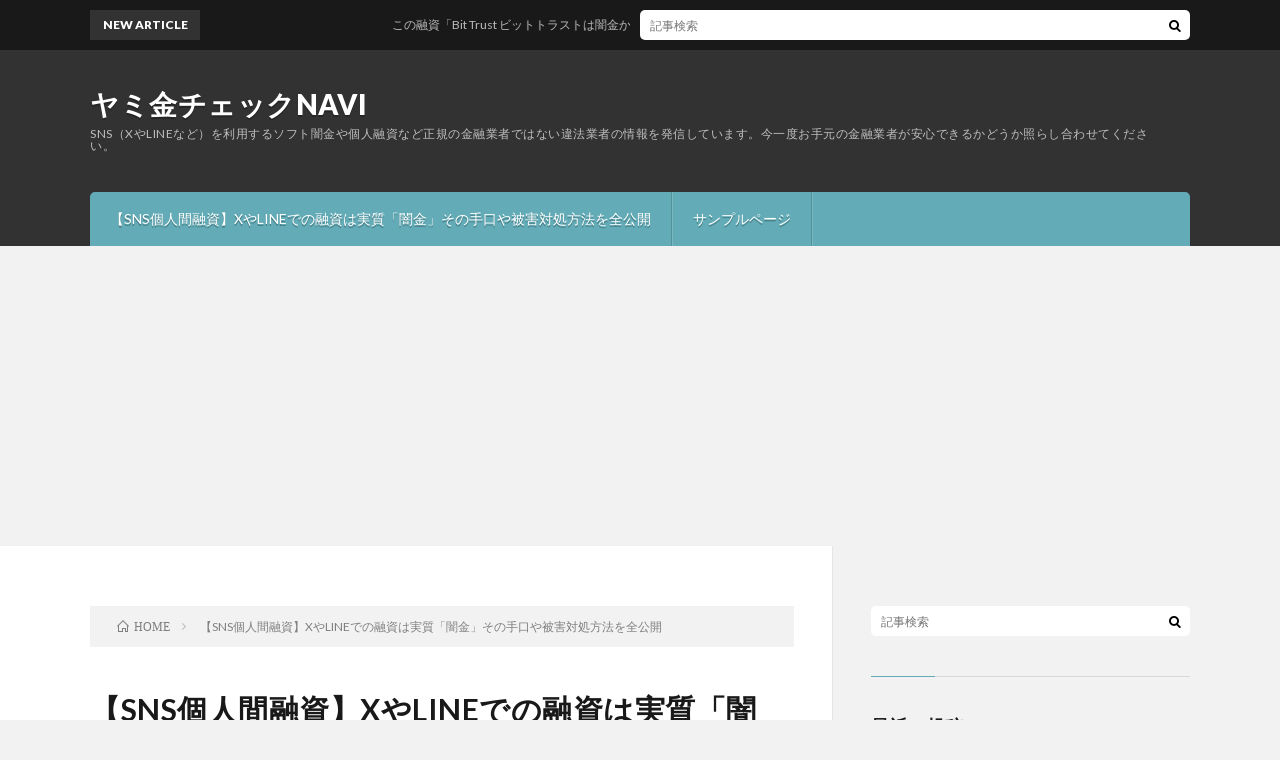

--- FILE ---
content_type: text/html; charset=UTF-8
request_url: https://timesale4.info/page/42
body_size: 16170
content:
<!DOCTYPE html>
<html lang="ja" prefix="og: http://ogp.me/ns#">
<head prefix="og: http://ogp.me/ns# fb: http://ogp.me/ns/fb# article: http://ogp.me/ns/article#">
<meta charset="UTF-8">
<title>ヤミ金チェックNAVI │ ページ 42 │ SNS（XやLINEなど）を利用するソフト闇金や個人融資など正規の金融業者ではない違法業者の情報を発信しています。今一度お手元の金融業者が安心できるかどうか照らし合わせてください。</title>
<meta name='robots' content='max-image-preview:large' />
<link rel="alternate" title="oEmbed (JSON)" type="application/json+oembed" href="https://timesale4.info/wp-json/oembed/1.0/embed?url=https%3A%2F%2Ftimesale4.info%2F" />
<link rel="alternate" title="oEmbed (XML)" type="text/xml+oembed" href="https://timesale4.info/wp-json/oembed/1.0/embed?url=https%3A%2F%2Ftimesale4.info%2F&#038;format=xml" />
<style id='wp-img-auto-sizes-contain-inline-css' type='text/css'>
img:is([sizes=auto i],[sizes^="auto," i]){contain-intrinsic-size:3000px 1500px}
/*# sourceURL=wp-img-auto-sizes-contain-inline-css */
</style>
<style id='wp-block-library-inline-css' type='text/css'>
:root{--wp-block-synced-color:#7a00df;--wp-block-synced-color--rgb:122,0,223;--wp-bound-block-color:var(--wp-block-synced-color);--wp-editor-canvas-background:#ddd;--wp-admin-theme-color:#007cba;--wp-admin-theme-color--rgb:0,124,186;--wp-admin-theme-color-darker-10:#006ba1;--wp-admin-theme-color-darker-10--rgb:0,107,160.5;--wp-admin-theme-color-darker-20:#005a87;--wp-admin-theme-color-darker-20--rgb:0,90,135;--wp-admin-border-width-focus:2px}@media (min-resolution:192dpi){:root{--wp-admin-border-width-focus:1.5px}}.wp-element-button{cursor:pointer}:root .has-very-light-gray-background-color{background-color:#eee}:root .has-very-dark-gray-background-color{background-color:#313131}:root .has-very-light-gray-color{color:#eee}:root .has-very-dark-gray-color{color:#313131}:root .has-vivid-green-cyan-to-vivid-cyan-blue-gradient-background{background:linear-gradient(135deg,#00d084,#0693e3)}:root .has-purple-crush-gradient-background{background:linear-gradient(135deg,#34e2e4,#4721fb 50%,#ab1dfe)}:root .has-hazy-dawn-gradient-background{background:linear-gradient(135deg,#faaca8,#dad0ec)}:root .has-subdued-olive-gradient-background{background:linear-gradient(135deg,#fafae1,#67a671)}:root .has-atomic-cream-gradient-background{background:linear-gradient(135deg,#fdd79a,#004a59)}:root .has-nightshade-gradient-background{background:linear-gradient(135deg,#330968,#31cdcf)}:root .has-midnight-gradient-background{background:linear-gradient(135deg,#020381,#2874fc)}:root{--wp--preset--font-size--normal:16px;--wp--preset--font-size--huge:42px}.has-regular-font-size{font-size:1em}.has-larger-font-size{font-size:2.625em}.has-normal-font-size{font-size:var(--wp--preset--font-size--normal)}.has-huge-font-size{font-size:var(--wp--preset--font-size--huge)}.has-text-align-center{text-align:center}.has-text-align-left{text-align:left}.has-text-align-right{text-align:right}.has-fit-text{white-space:nowrap!important}#end-resizable-editor-section{display:none}.aligncenter{clear:both}.items-justified-left{justify-content:flex-start}.items-justified-center{justify-content:center}.items-justified-right{justify-content:flex-end}.items-justified-space-between{justify-content:space-between}.screen-reader-text{border:0;clip-path:inset(50%);height:1px;margin:-1px;overflow:hidden;padding:0;position:absolute;width:1px;word-wrap:normal!important}.screen-reader-text:focus{background-color:#ddd;clip-path:none;color:#444;display:block;font-size:1em;height:auto;left:5px;line-height:normal;padding:15px 23px 14px;text-decoration:none;top:5px;width:auto;z-index:100000}html :where(.has-border-color){border-style:solid}html :where([style*=border-top-color]){border-top-style:solid}html :where([style*=border-right-color]){border-right-style:solid}html :where([style*=border-bottom-color]){border-bottom-style:solid}html :where([style*=border-left-color]){border-left-style:solid}html :where([style*=border-width]){border-style:solid}html :where([style*=border-top-width]){border-top-style:solid}html :where([style*=border-right-width]){border-right-style:solid}html :where([style*=border-bottom-width]){border-bottom-style:solid}html :where([style*=border-left-width]){border-left-style:solid}html :where(img[class*=wp-image-]){height:auto;max-width:100%}:where(figure){margin:0 0 1em}html :where(.is-position-sticky){--wp-admin--admin-bar--position-offset:var(--wp-admin--admin-bar--height,0px)}@media screen and (max-width:600px){html :where(.is-position-sticky){--wp-admin--admin-bar--position-offset:0px}}

/*# sourceURL=wp-block-library-inline-css */
</style><style id='global-styles-inline-css' type='text/css'>
:root{--wp--preset--aspect-ratio--square: 1;--wp--preset--aspect-ratio--4-3: 4/3;--wp--preset--aspect-ratio--3-4: 3/4;--wp--preset--aspect-ratio--3-2: 3/2;--wp--preset--aspect-ratio--2-3: 2/3;--wp--preset--aspect-ratio--16-9: 16/9;--wp--preset--aspect-ratio--9-16: 9/16;--wp--preset--color--black: #000000;--wp--preset--color--cyan-bluish-gray: #abb8c3;--wp--preset--color--white: #ffffff;--wp--preset--color--pale-pink: #f78da7;--wp--preset--color--vivid-red: #cf2e2e;--wp--preset--color--luminous-vivid-orange: #ff6900;--wp--preset--color--luminous-vivid-amber: #fcb900;--wp--preset--color--light-green-cyan: #7bdcb5;--wp--preset--color--vivid-green-cyan: #00d084;--wp--preset--color--pale-cyan-blue: #8ed1fc;--wp--preset--color--vivid-cyan-blue: #0693e3;--wp--preset--color--vivid-purple: #9b51e0;--wp--preset--gradient--vivid-cyan-blue-to-vivid-purple: linear-gradient(135deg,rgb(6,147,227) 0%,rgb(155,81,224) 100%);--wp--preset--gradient--light-green-cyan-to-vivid-green-cyan: linear-gradient(135deg,rgb(122,220,180) 0%,rgb(0,208,130) 100%);--wp--preset--gradient--luminous-vivid-amber-to-luminous-vivid-orange: linear-gradient(135deg,rgb(252,185,0) 0%,rgb(255,105,0) 100%);--wp--preset--gradient--luminous-vivid-orange-to-vivid-red: linear-gradient(135deg,rgb(255,105,0) 0%,rgb(207,46,46) 100%);--wp--preset--gradient--very-light-gray-to-cyan-bluish-gray: linear-gradient(135deg,rgb(238,238,238) 0%,rgb(169,184,195) 100%);--wp--preset--gradient--cool-to-warm-spectrum: linear-gradient(135deg,rgb(74,234,220) 0%,rgb(151,120,209) 20%,rgb(207,42,186) 40%,rgb(238,44,130) 60%,rgb(251,105,98) 80%,rgb(254,248,76) 100%);--wp--preset--gradient--blush-light-purple: linear-gradient(135deg,rgb(255,206,236) 0%,rgb(152,150,240) 100%);--wp--preset--gradient--blush-bordeaux: linear-gradient(135deg,rgb(254,205,165) 0%,rgb(254,45,45) 50%,rgb(107,0,62) 100%);--wp--preset--gradient--luminous-dusk: linear-gradient(135deg,rgb(255,203,112) 0%,rgb(199,81,192) 50%,rgb(65,88,208) 100%);--wp--preset--gradient--pale-ocean: linear-gradient(135deg,rgb(255,245,203) 0%,rgb(182,227,212) 50%,rgb(51,167,181) 100%);--wp--preset--gradient--electric-grass: linear-gradient(135deg,rgb(202,248,128) 0%,rgb(113,206,126) 100%);--wp--preset--gradient--midnight: linear-gradient(135deg,rgb(2,3,129) 0%,rgb(40,116,252) 100%);--wp--preset--font-size--small: 13px;--wp--preset--font-size--medium: 20px;--wp--preset--font-size--large: 36px;--wp--preset--font-size--x-large: 42px;--wp--preset--spacing--20: 0.44rem;--wp--preset--spacing--30: 0.67rem;--wp--preset--spacing--40: 1rem;--wp--preset--spacing--50: 1.5rem;--wp--preset--spacing--60: 2.25rem;--wp--preset--spacing--70: 3.38rem;--wp--preset--spacing--80: 5.06rem;--wp--preset--shadow--natural: 6px 6px 9px rgba(0, 0, 0, 0.2);--wp--preset--shadow--deep: 12px 12px 50px rgba(0, 0, 0, 0.4);--wp--preset--shadow--sharp: 6px 6px 0px rgba(0, 0, 0, 0.2);--wp--preset--shadow--outlined: 6px 6px 0px -3px rgb(255, 255, 255), 6px 6px rgb(0, 0, 0);--wp--preset--shadow--crisp: 6px 6px 0px rgb(0, 0, 0);}:where(.is-layout-flex){gap: 0.5em;}:where(.is-layout-grid){gap: 0.5em;}body .is-layout-flex{display: flex;}.is-layout-flex{flex-wrap: wrap;align-items: center;}.is-layout-flex > :is(*, div){margin: 0;}body .is-layout-grid{display: grid;}.is-layout-grid > :is(*, div){margin: 0;}:where(.wp-block-columns.is-layout-flex){gap: 2em;}:where(.wp-block-columns.is-layout-grid){gap: 2em;}:where(.wp-block-post-template.is-layout-flex){gap: 1.25em;}:where(.wp-block-post-template.is-layout-grid){gap: 1.25em;}.has-black-color{color: var(--wp--preset--color--black) !important;}.has-cyan-bluish-gray-color{color: var(--wp--preset--color--cyan-bluish-gray) !important;}.has-white-color{color: var(--wp--preset--color--white) !important;}.has-pale-pink-color{color: var(--wp--preset--color--pale-pink) !important;}.has-vivid-red-color{color: var(--wp--preset--color--vivid-red) !important;}.has-luminous-vivid-orange-color{color: var(--wp--preset--color--luminous-vivid-orange) !important;}.has-luminous-vivid-amber-color{color: var(--wp--preset--color--luminous-vivid-amber) !important;}.has-light-green-cyan-color{color: var(--wp--preset--color--light-green-cyan) !important;}.has-vivid-green-cyan-color{color: var(--wp--preset--color--vivid-green-cyan) !important;}.has-pale-cyan-blue-color{color: var(--wp--preset--color--pale-cyan-blue) !important;}.has-vivid-cyan-blue-color{color: var(--wp--preset--color--vivid-cyan-blue) !important;}.has-vivid-purple-color{color: var(--wp--preset--color--vivid-purple) !important;}.has-black-background-color{background-color: var(--wp--preset--color--black) !important;}.has-cyan-bluish-gray-background-color{background-color: var(--wp--preset--color--cyan-bluish-gray) !important;}.has-white-background-color{background-color: var(--wp--preset--color--white) !important;}.has-pale-pink-background-color{background-color: var(--wp--preset--color--pale-pink) !important;}.has-vivid-red-background-color{background-color: var(--wp--preset--color--vivid-red) !important;}.has-luminous-vivid-orange-background-color{background-color: var(--wp--preset--color--luminous-vivid-orange) !important;}.has-luminous-vivid-amber-background-color{background-color: var(--wp--preset--color--luminous-vivid-amber) !important;}.has-light-green-cyan-background-color{background-color: var(--wp--preset--color--light-green-cyan) !important;}.has-vivid-green-cyan-background-color{background-color: var(--wp--preset--color--vivid-green-cyan) !important;}.has-pale-cyan-blue-background-color{background-color: var(--wp--preset--color--pale-cyan-blue) !important;}.has-vivid-cyan-blue-background-color{background-color: var(--wp--preset--color--vivid-cyan-blue) !important;}.has-vivid-purple-background-color{background-color: var(--wp--preset--color--vivid-purple) !important;}.has-black-border-color{border-color: var(--wp--preset--color--black) !important;}.has-cyan-bluish-gray-border-color{border-color: var(--wp--preset--color--cyan-bluish-gray) !important;}.has-white-border-color{border-color: var(--wp--preset--color--white) !important;}.has-pale-pink-border-color{border-color: var(--wp--preset--color--pale-pink) !important;}.has-vivid-red-border-color{border-color: var(--wp--preset--color--vivid-red) !important;}.has-luminous-vivid-orange-border-color{border-color: var(--wp--preset--color--luminous-vivid-orange) !important;}.has-luminous-vivid-amber-border-color{border-color: var(--wp--preset--color--luminous-vivid-amber) !important;}.has-light-green-cyan-border-color{border-color: var(--wp--preset--color--light-green-cyan) !important;}.has-vivid-green-cyan-border-color{border-color: var(--wp--preset--color--vivid-green-cyan) !important;}.has-pale-cyan-blue-border-color{border-color: var(--wp--preset--color--pale-cyan-blue) !important;}.has-vivid-cyan-blue-border-color{border-color: var(--wp--preset--color--vivid-cyan-blue) !important;}.has-vivid-purple-border-color{border-color: var(--wp--preset--color--vivid-purple) !important;}.has-vivid-cyan-blue-to-vivid-purple-gradient-background{background: var(--wp--preset--gradient--vivid-cyan-blue-to-vivid-purple) !important;}.has-light-green-cyan-to-vivid-green-cyan-gradient-background{background: var(--wp--preset--gradient--light-green-cyan-to-vivid-green-cyan) !important;}.has-luminous-vivid-amber-to-luminous-vivid-orange-gradient-background{background: var(--wp--preset--gradient--luminous-vivid-amber-to-luminous-vivid-orange) !important;}.has-luminous-vivid-orange-to-vivid-red-gradient-background{background: var(--wp--preset--gradient--luminous-vivid-orange-to-vivid-red) !important;}.has-very-light-gray-to-cyan-bluish-gray-gradient-background{background: var(--wp--preset--gradient--very-light-gray-to-cyan-bluish-gray) !important;}.has-cool-to-warm-spectrum-gradient-background{background: var(--wp--preset--gradient--cool-to-warm-spectrum) !important;}.has-blush-light-purple-gradient-background{background: var(--wp--preset--gradient--blush-light-purple) !important;}.has-blush-bordeaux-gradient-background{background: var(--wp--preset--gradient--blush-bordeaux) !important;}.has-luminous-dusk-gradient-background{background: var(--wp--preset--gradient--luminous-dusk) !important;}.has-pale-ocean-gradient-background{background: var(--wp--preset--gradient--pale-ocean) !important;}.has-electric-grass-gradient-background{background: var(--wp--preset--gradient--electric-grass) !important;}.has-midnight-gradient-background{background: var(--wp--preset--gradient--midnight) !important;}.has-small-font-size{font-size: var(--wp--preset--font-size--small) !important;}.has-medium-font-size{font-size: var(--wp--preset--font-size--medium) !important;}.has-large-font-size{font-size: var(--wp--preset--font-size--large) !important;}.has-x-large-font-size{font-size: var(--wp--preset--font-size--x-large) !important;}
/*# sourceURL=global-styles-inline-css */
</style>

<style id='classic-theme-styles-inline-css' type='text/css'>
/*! This file is auto-generated */
.wp-block-button__link{color:#fff;background-color:#32373c;border-radius:9999px;box-shadow:none;text-decoration:none;padding:calc(.667em + 2px) calc(1.333em + 2px);font-size:1.125em}.wp-block-file__button{background:#32373c;color:#fff;text-decoration:none}
/*# sourceURL=/wp-includes/css/classic-themes.min.css */
</style>
<link rel="https://api.w.org/" href="https://timesale4.info/wp-json/" /><link rel="alternate" title="JSON" type="application/json" href="https://timesale4.info/wp-json/wp/v2/pages/1968" /><link rel="canonical" href="https://timesale4.info/42" />
<link rel="stylesheet" href="https://timesale4.info/wp-content/themes/lionblog/style.css">
<link rel="stylesheet" href="https://timesale4.info/wp-content/themes/lionblog/css/content.css">
<link rel="stylesheet" href="https://timesale4.info/wp-content/themes/lionblog-child/style.css">
<link rel="stylesheet" href="https://timesale4.info/wp-content/themes/lionblog/css/icon.css">
<link rel="stylesheet" href="https://fonts.googleapis.com/css?family=Lato:400,700,900">
<meta http-equiv="X-UA-Compatible" content="IE=edge">
<meta name="viewport" content="width=device-width, initial-scale=1, shrink-to-fit=no">
<link rel="dns-prefetch" href="//www.google.com">
<link rel="dns-prefetch" href="//www.google-analytics.com">
<link rel="dns-prefetch" href="//fonts.googleapis.com">
<link rel="dns-prefetch" href="//fonts.gstatic.com">
<link rel="dns-prefetch" href="//pagead2.googlesyndication.com">
<link rel="dns-prefetch" href="//googleads.g.doubleclick.net">
<link rel="dns-prefetch" href="//www.gstatic.com">
<style>
.content h2{color:#191919;}
.content h2:first-letter{
	font-size:3.2rem;
	padding-bottom:5px;
	border-bottom:3px solid;
	color:#63acb7;
}
.content h3{
	padding:20px;
	color:#191919;
	border: 1px solid #E5E5E5;
	border-left: 5px solid #63acb7;
}
</style>
<meta property="og:site_name" content="ヤミ金チェックNAVI" />
<meta property="og:type" content="article" />
<meta property="og:title" content="【SNS個人間融資】XやLINEでの融資は実質「闇金」その手口や被害対処方法を全公開" />
<meta property="og:description" content="近年、X（旧Twitter）やLINEといったSNSを利用した「個人間融資」が急増しています。特に「お金に困っている」「金融ブラックで借りられない」といった人々をターゲットに、手軽そうに見えるお金の貸し借りが行われていますが、実態はヤミ金（" />
<meta property="og:url" content="https://timesale4.info/" />
<meta property="og:image" content="https://timesale4.info/wp-content/uploads/2025/07/個人間融資は闇金業者.png" />
<meta name="twitter:card" content="summary" />

<script>
  (function(i,s,o,g,r,a,m){i['GoogleAnalyticsObject']=r;i[r]=i[r]||function(){
  (i[r].q=i[r].q||[]).push(arguments)},i[r].l=1*new Date();a=s.createElement(o),
  m=s.getElementsByTagName(o)[0];a.async=1;a.src=g;m.parentNode.insertBefore(a,m)
  })(window,document,'script','https://www.google-analytics.com/analytics.js','ga');

  ga('create', 'UA-72080487-10', 'auto');
  ga('send', 'pageview');
</script>


</head>
<body class="t-dark">

    
  <!--l-header-->
  <header class="l-header">
    
    <!--l-hMain-->
    <div class="l-hMain">
      <div class="container">
      
        <div class="siteTitle siteTitle-noneAd">
	              <p class="siteTitle__big u-txtShdw"><a class="siteTitle__link" href="https://timesale4.info">ヤミ金チェックNAVI</a></p>          <p class="siteTitle__small">SNS（XやLINEなど）を利用するソフト闇金や個人融資など正規の金融業者ではない違法業者の情報を発信しています。今一度お手元の金融業者が安心できるかどうか照らし合わせてください。</p>	            </div>
      

	          
      
        <nav class="globalNavi">
        <input class="globalNavi__toggle" id="globalNavi__toggle" type="checkbox" value="none">
        <label class="globalNavi__switch" for="globalNavi__toggle"></label>
	    	      <ul class="globalNavi__list u-txtShdw">
		    <li class="page_item page-item-1968 current_page_item"><a href="https://timesale4.info/" aria-current="page">【SNS個人間融資】XやLINEでの融資は実質「闇金」その手口や被害対処方法を全公開</a></li>
<li class="page_item page-item-2"><a href="https://timesale4.info/sample-page">サンプルページ</a></li>

          </ul>
	            </nav>
       
      </div>
    </div>
    <!-- /l-hMain -->
    
    
    <!-- l-hExtra -->
		    <div class="l-hExtra">
      <div class="container">
        
        <div class="marquee">
          <div class="marquee__title">NEW ARTICLE</div>
          <div class="marquee__item">
		  		              <a class="marquee__link" href="https://timesale4.info/archives/2001">この融資「Bit Trust ビットトラストは闇金かも」と疑いながら借りようとしているあなたへ</a>
		  		            </div>
        </div>

        <div class="socialSearch">
                        <div class="searchBox">
        <form class="searchBox__form" method="get" target="_top" action="https://timesale4.info/" >
          <input class="searchBox__input" type="text" maxlength="50" name="s" placeholder="記事検索"><button class="searchBox__submit icon-search" type="submit" value="search"> </button>
        </form>
      </div>                
	                    </div>
     
      </div>
    </div>
        <!-- /l-hExtra -->
    <script async src="//pagead2.googlesyndication.com/pagead/js/adsbygoogle.js"></script>
<script>
  (adsbygoogle = window.adsbygoogle || []).push({
    google_ad_client: "ca-pub-9335349683302043",
    enable_page_level_ads: true
  });
</script>
  </header>
  <!--/l-header-->
  
    
  <!-- l-wrapper -->
  <div class="l-wrapper ">
	
    <!-- l-main -->
    <main class="l-main">
	
	  <div class="breadcrumb" ><div class="container" ><ul class="breadcrumb__list"><li class="breadcrumb__item" itemscope itemtype="http://data-vocabulary.org/Breadcrumb"><a href="https://timesale4.info/" itemprop="url"><span class="icon-home" itemprop="title">HOME</span></a></li><li class="breadcrumb__item">【SNS個人間融資】XやLINEでの融資は実質「闇金」その手口や被害対処方法を全公開</li></ul></div></div> 
      
      <article> 
      <h1 class="heading heading-primary">【SNS個人間融資】XやLINEでの融資は実質「闇金」その手口や被害対処方法を全公開</h1>
	  
	        <section class="content content-page">
	    <p>近年、X（旧Twitter）やLINEといったSNSを利用した「個人間融資」が急増しています。特に「お金に困っている」「金融ブラックで借りられない」といった人々をターゲットに、手軽そうに見えるお金の貸し借りが行われていますが、実態は<strong>ヤミ金（違法金融業者）</strong>とほぼ同じ構図であり、非常に危険です。</p>
<p>この記事では、SNSで行われている個人間融資の実態や手口、リスクを実例を交えて紹介し、「なぜこれが闇金なのか」をわかりやすく解説します。</p>
<p><a href="https://timesale4.info/wp-content/uploads/2025/07/個人間融資は闇金業者.png"><img fetchpriority="high" decoding="async" class="alignnone size-full wp-image-1969" src="https://timesale4.info/wp-content/uploads/2025/07/個人間融資は闇金業者.png" alt="個人間融資は闇金業者" width="603" height="345" /></a></p>
<h2 id="outline__1">ヤミ金かどうかの判断基準</h2>
<h3 id="outline__1_1">貸金業登録の有無</h3>
<p>正規の貸金業者は必ず「貸金業登録」をしています。<br />
金融庁や各都道府県の公式サイトで「登録番号」を検索して確認できます。</p>
<p>登録番号の記載がない、あるいは「関東財務局長（〇）第××号」などが偽造されているケースも多いです。<br />
背式登録の電話番業も表記義務がありますが、闇金業者は記載がない場合がほとんどです</p>
<p>これら闇金であるかどうかはすべて金融庁の「登録貸金業者情報検索サービス」で確認できます。</p>
<p>ちなみに正規業者は<strong>個別勧誘やSNSでの融資広告は<span style="color: #ff0000;">禁止</span></strong>されています。</p>
<h2 id="outline__2">X・LINEで見かける「個人融資」の投稿例</h2>
<p>以下のような投稿をSNSで見かけたことはありませんか？</p>
<ul>
<li>「即日融資します」「ブラックOK」「保証人不要」</li>
<li>「困ってる方だけ連絡ください」</li>
<li>「個人融資します。まずはDMください」</li>
<li>「本日対応可能。LINE追加でやり取り可」</li>
<li>「24時間営業・完全個人・最優良店」</li>
</ul>
<p>これらはすべて、<strong>違法な個人間融資＝闇金</strong>の勧誘文句です。</p>
<h2 id="outline__3">実際にあった被害の例</h2>
<h3 id="outline__3_1">実例①：3万円借りて10万円請求された</h3>
<p>20代女性がXで融資を受け、3万円が振り込まれた後、2週間で10万円の返済を要求されました。断ると「勤務先に連絡する」「親にバラす」と脅迫され、恐怖で支払ってしまったといいます。</p>
<h3 id="outline__3_2">実例②：担保として「個人情報」「動画」「通帳の画像」を要求</h3>
<p>借りる前に「本人確認」として、顔写真付きの身分証や勤務先、通帳の写真、裸の写真まで要求されたケースも。支払いが遅れると、これらの情報をSNSに晒すと脅迫される事例が多発しています。</p>
<h2 id="outline__4">闇金の「晒し行為（ばらし行為）」とは？</h2>
<p>闇金が利用者（借り手）に返済を迫るために、個人情報や顔写真・プライベート情報をネット上に公開して脅迫・嫌がらせを行う手法です。</p>
<p>これはヤミ金の中でも特に悪質な手口で、精神的にも社会的にも大きなダメージを与える目的で行われます。</p>
<h3 id="outline__4_1">晒し行為の具体例</h3>
<h4 id="outline__4_1_1">1. SNS・掲示板に個人情報を投稿</h4>
<p>「この人、金を返さない詐欺師です」</p>
<p>「住所○○、名前○○、電話番号○○、職場は○○」</p>
<p>顔写真つきの投稿、勝手に加工した画像</p>
<h4 id="outline__4_1_2">2. 勤務先や家族に直接ばらす</h4>
<p>勤務先に「この人借金を返していません」と電話・メール</p>
<p>実家に郵便やLINEで「息子さんには返済義務があります」</p>
<h4 id="outline__4_1_3">3. アダルト系サイト・風評系掲示板に虚偽投稿</h4>
<p>「この女性は出会い系詐欺師です」</p>
<p>「援助交際してます。連絡先はこちら」などと悪質な書き込み</p>
<h3 id="outline__4_2">風評被害で検索エンジンに名前が残る</h3>
<p>晒し行為が使われるタイミング</p>
<ul>
<li>返済が遅れたとき</li>
<li>追加融資を断ったとき</li>
<li>連絡を絶ったとき</li>
<li>最初から情報を握らせていたとき</li>
</ul>
<p>つまり、「お金を借りる前や借りた直後」に身分証や通帳、動画などを送っていると、すでに“晒しの材料”を握られている可能性があります。</p>
<h2 id="outline__5">SNS闇金の手口はこうなっている</h2>
<table>
<thead>
<tr>
<th>手口</th>
<th>内容</th>
</tr>
</thead>
<tbody>
<tr>
<td><strong>法外な利息</strong></td>
<td>1万円借りて2万円返済など、年利1000%以上の違法利率</td>
</tr>
<tr>
<td><strong>情報搾取</strong></td>
<td>免許証、通帳、勤務先、家族情報などを提出させる</td>
</tr>
<tr>
<td><strong>返済遅れで脅迫</strong></td>
<td>「家族に連絡する」「会社に通報する」などの脅し</td>
</tr>
<tr>
<td><strong>SNSアカウントを特定</strong></td>
<td>過去投稿や共通フォロワーから身元を把握される</td>
</tr>
<tr>
<td><strong>先払い詐欺</strong></td>
<td>5万円融資約束で先に2万円振り込めば7万円などと信用をちらつかせ先に払わされる</td>
</tr>
<tr>
<td><strong>違法手数料（先引き）</strong></td>
<td>5万円借りて2万円しか振り込まれないなど、最初から利息を引かれる</td>
</tr>
<tr>
<td><strong>完済ブロック</strong></td>
<td>返済日に連絡が取れなくなり、いつまでも借り続けさせられ利息を取られる</td>
</tr>
<tr>
<td><strong>口座リース</strong></td>
<td>返済できないなら銀行口座を売れといわれ、違法な口座現金化をさせられる</td>
</tr>
<tr>
<td><strong>PayPayリース</strong></td>
<td>口座リースと同じでPayPayアカウントを違法取引に使うために作らされる</td>
</tr>
</tbody>
</table>
<h2 id="outline__6">そもそも「個人間融資」は合法なのか？</h2>
<p>結論として、仕事として反復継続して貸し付けを行うには<strong>貸金業登録</strong>が必要です。登録がないまま融資すれば<strong>貸金業法違反</strong>となり、また年利20%を超える利息は<strong>出資法違反</strong>です。違反者には懲役・罰金が科される場合があります。</p>
<p>個人間融資と言いながらもその実態は違法な融資とわかって運営している闇金集団のアカウントです。</p>
<p>当然貸金業登録など行わず、融資実態が無いどころか、様々な嫌がらせ行為に発展し被害にあう可能性が極めて高いのが実情です。</p>
<p>今回のXやLINEのアカウントも飛ばし携帯を利用しているもので、すぐになくなったり、新しいアカウントに変更したりのいたちごっこになっています。</p>
<h2 id="outline__7">被害にあわないためのチェックポイント</h2>
<ul>
<li><strong>SNSだけで完結している融資は要注意</strong><br />
正規の業者は公式サイト・契約書・審査があります。</li>
<li><strong>異常に甘い条件は裏がある</strong><br />
「ブラックOK」「即日融資」などはリスクのサイン。</li>
<li><strong>個人情報の提出は慎重に</strong><br />
一度送った情報は悪用されやすく、削除も困難です。</li>
<li>SNS融資やLINE融資で<strong>身分証・顔写真・通帳の写メ</strong>を送る</li>
<li><strong>「一筆書いて」「謝罪動画を送って」</strong>などに応じる</li>
<li>相手を信じて<strong>“ちょっとの融資”を受ける</strong></li>
</ul>
<h2 id="outline__8">被害にあったらどこに相談する？</h2>
<p>被害に遭ったら、下記へすぐに相談しましょう。</p>
<ul>
<li>消費者ホットライン：<strong>188</strong>（最寄りの消費生活センターへ）</li>
<li>警察（生活安全課）：恐喝や脅迫を受けた場合</li>
<li>法テラス：無料の法律相談が可能</li>
<li>金融庁「闇金融110番」：悪質業者の通報受付</li>
</ul>
<h2 id="outline__9">個人間融資ヤミ金と関わってしまったらすぐ専門家に相談</h2>
<p>執拗な取り立てや嫌がらせの電話に困っているという場合はすぐに専門家に相談してください。</p>
<p>実際に早期解決してくれるのは「<a href="http://track.affiliate-b.com/visit.php?guid=ON&amp;a=u6387S-l277810M&amp;p=B349916c" target="_blank" rel="nofollow noopener noreferrer">ヤミ金の問題解決します！ウイズユー司法書士事務所</a><img decoding="async" src="https://track.affiliate-b.com/lead/u6387S/B349916c/82124253" alt="" width="1" height="1" />」です。</p>
<p>毎月沢山の個人間融資ヤミ金問題の対処を行なっており、その専門性と経験からウィズユー司法書士事務所が相手だと、相手もすぐに手を引く傾向が顕著にでてきています。</p>
<p>嫌がらせの電話もすぐに止まります。</p>
<p>ヤミ金対応に慣れており、解決策を沢山持っている専門家に相談する事が一番大切なのです。</p>
<h3 id="outline__9_1">個人間融資ヤミ金問題を専門家に相談する理由</h3>
<p>今現時点でLINEやXで申し込んだだけでまだ何もやりとりしていないし、連絡も無いから大丈夫！と思われるかもしれませんが、個人間融資アカウントは「お金に困っていてどこにも借りることのできないブラック属性の個人情報を集めて、騙したり脅したりする」ということを目的にしているのです。</p>
<p>警察に相談することも大切ですが「民事不介入」を理由に深く介入してもらうことができません。</p>
<p>「実際に被害が出てから」と言われてしまうことが多いのです。被害が出てからでは遅いですよね。なのでヤミ金問題の専門家が存在するのです。</p>
<p>ヤミ金から電話連絡があった時点でカモとされ、申し込みキャンセルを伝えても「キャンセル料金をいただきます。こちらの業務を妨害しましたよね」などと言いがかりをつけてきたり、送ってしまった個人情報を使って脅しにかかってきます。</p>
<p>相談だけでもウィズユー司法書士事務所なら取るべき対応策を的確に教えてもらう事ができますよ。</p>
<p>取り立てや嫌がらせを今すぐに止めたいなら、手遅れになる前にできるだけ早く、勇気を持って相談しましょう。</p>
<p><a href="tel:0120121068"><img decoding="async" class="alignnone size-full wp-image-1967" src="https://timesale4.info/wp-content/uploads/2025/07/withyoutel.jpg" alt="" width="471" height="184" /></a></p>
<p>本当に困っている現状ですが、専門家から見ればとても簡単に、かつ素早く処理できる案件なのです。</p>
<p>無料で相談できるので手遅れになってしまう前に連絡をしましょう。</p>
<h2 id="outline__10">SNS融資は99%以上“闇金”です</h2>
<p>LINEやXなどのSNSで融資を謳う投稿のほとんどは、違法な闇金行為です。返済できなければ脅迫、暴露、リベンジポルノなど、さまざまな被害が待っています。</p>
<p>本当に困ったときは、正規の金融機関や自治体の支援制度に相談することをおすすめします。安易なSNS融資には、絶対に手を出さないでください。</p>
<h2 id="outline__11">お金を借りるなら絶対に正規登録を行っている国が認める金融業者で</h2>
<p>おススメの審査柔軟な金融業者をご紹介しておきます</p>
<table width="772">
<tbody>
<tr>
<td width="235">会社名</td>
<td width="311">特徴</td>
<td width="82">ネット申込</td>
<td width="72">自宅郵送物</td>
<td width="72">在籍確認電話</td>
</tr>
<tr>
<td><a href="https://px.a8.net/svt/ejp?a8mat=2HDREW+7WLHYY+363I+699KI" rel="nofollow">セントラル</a></td>
<td>愛媛本社で今や全国展開の中堅消費者金融</td>
<td>○</td>
<td>△</td>
<td>あり</td>
</tr>
<tr>
<td><a href="https://px.a8.net/svt/ejp?a8mat=2C2FJV+77LAKA+2SHI+5YRHE" rel="nofollow">アロー</a></td>
<td>WEB完結の消費者金融</td>
<td>○</td>
<td>無し</td>
<td>無し</td>
</tr>
<tr>
<td><a href="https://px.a8.net/svt/ejp?a8mat=2NDPQG+8AAGVU+3FWK+5YRHE" rel="nofollow">キャッシュサービスプラン</a></td>
<td>大阪で人気のネットキャッシング</td>
<td>○</td>
<td>あり</td>
<td>あり</td>
</tr>
<tr>
<td><a href="https://px.a8.net/svt/ejp?a8mat=3NPG0Y+DBVOE2+4WSG+5YJRM" rel="nofollow">デイリーキャッシング</a></td>
<td>全国銀行振り込みキャッシング</td>
<td>○</td>
<td>あり</td>
<td>△</td>
</tr>
<tr>
<td><a href="https://px.a8.net/svt/ejp?a8mat=2I13IS+BNQWAI+3EC6+5YJRM" rel="nofollow">いつも</a></td>
<td>四国の融資会社で電話での在籍確認なし</td>
<td>○</td>
<td>無し</td>
<td>無し</td>
</tr>
<tr>
<td><a href="https://px.a8.net/svt/ejp?a8mat=2HNZVS+DKT6GQ+38S6+5YRHE" rel="nofollow">フタバ</a></td>
<td>レディースキャッシングが人気</td>
<td>○</td>
<td>あり</td>
<td>△</td>
</tr>
<tr>
<td><a href="https://track.affiliate-b.com/visit.php?a=42639q-p53372c&amp;p=R500582u" rel="nofollow">令和カード</a></td>
<td>旧ご融資どっとこむのキャッシング会社</td>
<td>○</td>
<td>△</td>
<td>△</td>
</tr>
<tr>
<td><a href="https://px.a8.net/svt/ejp?a8mat=2NDPQG+74M4JE+39OE+60H7M" rel="nofollow">フクホー</a></td>
<td>大阪の安心キャッシング会社</td>
<td>○</td>
<td>△</td>
<td>あり</td>
</tr>
<tr>
<td><a href="https://px.a8.net/svt/ejp?a8mat=2C2FJV+7U7RJU+2J9A+60H7M" rel="nofollow">ニチデン</a></td>
<td>大阪の老舗融資会社</td>
<td>○</td>
<td>あり</td>
<td>あり</td>
</tr>
<tr>
<td><a href="https://px.a8.net/svt/ejp?a8mat=2C2LY6+9OAVP6+2EBI+62U36" rel="nofollow">ハローハッピー</a></td>
<td>大阪の電話でもWEBでも申し込み可能</td>
<td>○</td>
<td>あり</td>
<td>あり</td>
</tr>
<tr>
<td><a href="https://px.a8.net/svt/ejp?a8mat=2C2LY6+APT6T6+20EO+5YJRM" rel="nofollow">スカイオフィス</a></td>
<td>福岡の全国対応キャッシング会社</td>
<td>○</td>
<td>あり</td>
<td>あり</td>
</tr>
</tbody>
</table>
<h2 id="outline__12"><span id="toc19">誰にもバレずに5万円借りる方法</span></h2>
<p><strong>コンビニATMで即日で5万円借りる</strong>には<a href="https://cue-top.com/second/a/acmaster/">このカード</a>を発行してください！</p>
<p><a href="https://timesale4.info/wp-content/uploads/2025/08/7banksokujitu.png"><img loading="lazy" decoding="async" class="alignnone size-full wp-image-1983" src="https://timesale4.info/wp-content/uploads/2025/08/7banksokujitu.png" alt="" width="640" height="360" /></a></p>
<p>パートやアルバイトでも返済能力があれば発行可能で、<strong>審査も一番柔軟なカード</strong>です</p>
<p><strong>発行すればキャッシング枠が必ずもらえる</strong>ので、申し込みから<strong>最短30分で現金を手にすることが可能</strong>ですよ</p>
<p>もちろん面倒な書類やカードを自宅に送ってくることもないので家族にも<strong>誰にもバレずに借りる</strong>ことができます</p>
<p><a href="https://timesale4.info/wp-content/uploads/2025/08/cardless.png"><img loading="lazy" decoding="async" class="alignnone size-full wp-image-1984" src="https://timesale4.info/wp-content/uploads/2025/08/cardless.png" alt="" width="640" height="360" /></a></p>
<p>得体の知れない業者に借りる前にこの<strong>安心できるACマスターカードでキャッシング</strong>しましょう</p>
<p><a href="https://cue-top.com/second/a/acmaster/">＜＜最短30分で5万円〜借りれるカード申し込み＞＞</a></p>
<p>どうしてもお金に困ったならこの方法も試してみてくださいね。</p>
      </section>
	        
      </article> 
 
      
    </main>
    <!-- /l-main -->
    
        <!-- l-sidebar -->
          <div class="l-sidebar">
	  
	          <aside class="widget">      <div class="searchBox">
        <form class="searchBox__form" method="get" target="_top" action="https://timesale4.info/" >
          <input class="searchBox__input" type="text" maxlength="50" name="s" placeholder="記事検索"><button class="searchBox__submit icon-search" type="submit" value="search"> </button>
        </form>
      </div></aside><aside class="widget"><h2 class="heading heading-widget">最近の投稿</h2>            <ol class="imgListWidget">
                              
              <li class="imgListWidget__item">
                                <h3 class="imgListWidget__title imgListWidget__title-noeye">
                  <a href="https://timesale4.info/archives/2001">この融資「Bit Trust ビットトラストは闇金かも」と疑いながら借りようとしているあなたへ</a>
                                  </h3>
              </li>
                              
              <li class="imgListWidget__item">
                                <h3 class="imgListWidget__title imgListWidget__title-noeye">
                  <a href="https://timesale4.info/archives/1997">ソフト闇金アストラルという融資サイトはヤミ金です。キャッシングしないように。</a>
                                  </h3>
              </li>
                              
              <li class="imgListWidget__item">
                                <h3 class="imgListWidget__title imgListWidget__title-noeye">
                  <a href="https://timesale4.info/archives/1992">ソフト闇金スマコンという融資サイトはヤミ金です。キャッシングしないように。</a>
                                  </h3>
              </li>
                              
              <li class="imgListWidget__item">
                                <h3 class="imgListWidget__title imgListWidget__title-noeye">
                  <a href="https://timesale4.info/archives/1988">リリーフという融資サイトはヤミ金です。キャッシングしないように。</a>
                                  </h3>
              </li>
                              
              <li class="imgListWidget__item">
                                <h3 class="imgListWidget__title imgListWidget__title-noeye">
                  <a href="https://timesale4.info/archives/1977">ソフト闇金キングKINGという融資サイトはヤミ金です。キャッシングしないように。</a>
                                  </h3>
              </li>
                          </ol>
            </aside><aside class="widget"><h2 class="heading heading-widget">最近のコメント</h2><ul id="recentcomments"><li class="recentcomments"><a href="https://timesale4.info/archives/1245#comment-15084">ヨツバファイナンスという融資メールはヤミ金です。キャッシングしないように。</a> に <span class="comment-author-link">榊保子</span> より</li><li class="recentcomments"><a href="https://timesale4.info/archives/28#comment-13869">ショートメールで闇金勧誘してくる新生サービス</a> に <span class="comment-author-link">クスベカズコ</span> より</li><li class="recentcomments"><a href="https://timesale4.info/archives/762#comment-13207">フラットプランという融資サイトは闇金です。キャッシングしないように。</a> に <span class="comment-author-link">なし</span> より</li><li class="recentcomments"><a href="https://timesale4.info/archives/28#comment-13202">ショートメールで闇金勧誘してくる新生サービス</a> に <span class="comment-author-link">康介</span> より</li><li class="recentcomments"><a href="https://timesale4.info/archives/374#comment-13191">マインドワンという金融会社は闇金ですよ！</a> に <span class="comment-author-link">澤田</span> より</li></ul></aside><aside class="widget"><h2 class="heading heading-widget">アーカイブ</h2>
			<ul>
					<li><a href='https://timesale4.info/archives/date/2025/12'>2025年12月</a></li>
	<li><a href='https://timesale4.info/archives/date/2025/11'>2025年11月</a></li>
	<li><a href='https://timesale4.info/archives/date/2025/10'>2025年10月</a></li>
	<li><a href='https://timesale4.info/archives/date/2025/09'>2025年9月</a></li>
	<li><a href='https://timesale4.info/archives/date/2025/08'>2025年8月</a></li>
	<li><a href='https://timesale4.info/archives/date/2025/07'>2025年7月</a></li>
	<li><a href='https://timesale4.info/archives/date/2025/06'>2025年6月</a></li>
	<li><a href='https://timesale4.info/archives/date/2025/05'>2025年5月</a></li>
	<li><a href='https://timesale4.info/archives/date/2025/03'>2025年3月</a></li>
	<li><a href='https://timesale4.info/archives/date/2025/02'>2025年2月</a></li>
	<li><a href='https://timesale4.info/archives/date/2025/01'>2025年1月</a></li>
	<li><a href='https://timesale4.info/archives/date/2024/12'>2024年12月</a></li>
	<li><a href='https://timesale4.info/archives/date/2024/11'>2024年11月</a></li>
	<li><a href='https://timesale4.info/archives/date/2024/10'>2024年10月</a></li>
	<li><a href='https://timesale4.info/archives/date/2024/09'>2024年9月</a></li>
	<li><a href='https://timesale4.info/archives/date/2024/08'>2024年8月</a></li>
	<li><a href='https://timesale4.info/archives/date/2024/06'>2024年6月</a></li>
	<li><a href='https://timesale4.info/archives/date/2024/05'>2024年5月</a></li>
	<li><a href='https://timesale4.info/archives/date/2024/04'>2024年4月</a></li>
	<li><a href='https://timesale4.info/archives/date/2024/03'>2024年3月</a></li>
	<li><a href='https://timesale4.info/archives/date/2024/01'>2024年1月</a></li>
	<li><a href='https://timesale4.info/archives/date/2023/12'>2023年12月</a></li>
	<li><a href='https://timesale4.info/archives/date/2023/11'>2023年11月</a></li>
	<li><a href='https://timesale4.info/archives/date/2023/10'>2023年10月</a></li>
	<li><a href='https://timesale4.info/archives/date/2023/09'>2023年9月</a></li>
	<li><a href='https://timesale4.info/archives/date/2023/08'>2023年8月</a></li>
	<li><a href='https://timesale4.info/archives/date/2023/07'>2023年7月</a></li>
	<li><a href='https://timesale4.info/archives/date/2023/06'>2023年6月</a></li>
	<li><a href='https://timesale4.info/archives/date/2023/05'>2023年5月</a></li>
	<li><a href='https://timesale4.info/archives/date/2023/04'>2023年4月</a></li>
	<li><a href='https://timesale4.info/archives/date/2023/02'>2023年2月</a></li>
	<li><a href='https://timesale4.info/archives/date/2023/01'>2023年1月</a></li>
	<li><a href='https://timesale4.info/archives/date/2022/12'>2022年12月</a></li>
	<li><a href='https://timesale4.info/archives/date/2022/11'>2022年11月</a></li>
	<li><a href='https://timesale4.info/archives/date/2022/10'>2022年10月</a></li>
	<li><a href='https://timesale4.info/archives/date/2022/09'>2022年9月</a></li>
	<li><a href='https://timesale4.info/archives/date/2022/07'>2022年7月</a></li>
	<li><a href='https://timesale4.info/archives/date/2022/06'>2022年6月</a></li>
	<li><a href='https://timesale4.info/archives/date/2022/05'>2022年5月</a></li>
	<li><a href='https://timesale4.info/archives/date/2022/04'>2022年4月</a></li>
	<li><a href='https://timesale4.info/archives/date/2022/03'>2022年3月</a></li>
	<li><a href='https://timesale4.info/archives/date/2022/02'>2022年2月</a></li>
	<li><a href='https://timesale4.info/archives/date/2022/01'>2022年1月</a></li>
	<li><a href='https://timesale4.info/archives/date/2021/12'>2021年12月</a></li>
	<li><a href='https://timesale4.info/archives/date/2021/11'>2021年11月</a></li>
	<li><a href='https://timesale4.info/archives/date/2021/10'>2021年10月</a></li>
	<li><a href='https://timesale4.info/archives/date/2021/09'>2021年9月</a></li>
	<li><a href='https://timesale4.info/archives/date/2021/08'>2021年8月</a></li>
	<li><a href='https://timesale4.info/archives/date/2021/07'>2021年7月</a></li>
	<li><a href='https://timesale4.info/archives/date/2021/06'>2021年6月</a></li>
	<li><a href='https://timesale4.info/archives/date/2021/05'>2021年5月</a></li>
	<li><a href='https://timesale4.info/archives/date/2021/04'>2021年4月</a></li>
	<li><a href='https://timesale4.info/archives/date/2021/02'>2021年2月</a></li>
	<li><a href='https://timesale4.info/archives/date/2021/01'>2021年1月</a></li>
	<li><a href='https://timesale4.info/archives/date/2020/12'>2020年12月</a></li>
	<li><a href='https://timesale4.info/archives/date/2020/10'>2020年10月</a></li>
	<li><a href='https://timesale4.info/archives/date/2020/09'>2020年9月</a></li>
	<li><a href='https://timesale4.info/archives/date/2020/08'>2020年8月</a></li>
	<li><a href='https://timesale4.info/archives/date/2020/03'>2020年3月</a></li>
	<li><a href='https://timesale4.info/archives/date/2020/02'>2020年2月</a></li>
	<li><a href='https://timesale4.info/archives/date/2020/01'>2020年1月</a></li>
	<li><a href='https://timesale4.info/archives/date/2019/11'>2019年11月</a></li>
	<li><a href='https://timesale4.info/archives/date/2019/10'>2019年10月</a></li>
	<li><a href='https://timesale4.info/archives/date/2019/09'>2019年9月</a></li>
	<li><a href='https://timesale4.info/archives/date/2019/04'>2019年4月</a></li>
	<li><a href='https://timesale4.info/archives/date/2018/07'>2018年7月</a></li>
	<li><a href='https://timesale4.info/archives/date/2018/04'>2018年4月</a></li>
	<li><a href='https://timesale4.info/archives/date/2018/03'>2018年3月</a></li>
	<li><a href='https://timesale4.info/archives/date/2018/02'>2018年2月</a></li>
	<li><a href='https://timesale4.info/archives/date/2017/11'>2017年11月</a></li>
	<li><a href='https://timesale4.info/archives/date/2017/10'>2017年10月</a></li>
	<li><a href='https://timesale4.info/archives/date/2017/09'>2017年9月</a></li>
	<li><a href='https://timesale4.info/archives/date/2017/08'>2017年8月</a></li>
	<li><a href='https://timesale4.info/archives/date/2017/04'>2017年4月</a></li>
	<li><a href='https://timesale4.info/archives/date/2017/03'>2017年3月</a></li>
	<li><a href='https://timesale4.info/archives/date/2017/02'>2017年2月</a></li>
	<li><a href='https://timesale4.info/archives/date/2017/01'>2017年1月</a></li>
	<li><a href='https://timesale4.info/archives/date/2016/12'>2016年12月</a></li>
	<li><a href='https://timesale4.info/archives/date/2016/11'>2016年11月</a></li>
	<li><a href='https://timesale4.info/archives/date/2016/10'>2016年10月</a></li>
	<li><a href='https://timesale4.info/archives/date/2016/09'>2016年9月</a></li>
	<li><a href='https://timesale4.info/archives/date/2016/08'>2016年8月</a></li>
	<li><a href='https://timesale4.info/archives/date/2016/07'>2016年7月</a></li>
	<li><a href='https://timesale4.info/archives/date/2016/06'>2016年6月</a></li>
	<li><a href='https://timesale4.info/archives/date/2016/05'>2016年5月</a></li>
	<li><a href='https://timesale4.info/archives/date/2016/04'>2016年4月</a></li>
	<li><a href='https://timesale4.info/archives/date/2016/03'>2016年3月</a></li>
	<li><a href='https://timesale4.info/archives/date/2016/02'>2016年2月</a></li>
	<li><a href='https://timesale4.info/archives/date/2016/01'>2016年1月</a></li>
	<li><a href='https://timesale4.info/archives/date/2015/12'>2015年12月</a></li>
	<li><a href='https://timesale4.info/archives/date/2015/11'>2015年11月</a></li>
	<li><a href='https://timesale4.info/archives/date/2015/09'>2015年9月</a></li>
	<li><a href='https://timesale4.info/archives/date/2015/08'>2015年8月</a></li>
	<li><a href='https://timesale4.info/archives/date/2015/06'>2015年6月</a></li>
	<li><a href='https://timesale4.info/archives/date/2015/05'>2015年5月</a></li>
	<li><a href='https://timesale4.info/archives/date/2015/04'>2015年4月</a></li>
	<li><a href='https://timesale4.info/archives/date/2015/03'>2015年3月</a></li>
	<li><a href='https://timesale4.info/archives/date/2015/02'>2015年2月</a></li>
	<li><a href='https://timesale4.info/archives/date/2015/01'>2015年1月</a></li>
	<li><a href='https://timesale4.info/archives/date/2014/12'>2014年12月</a></li>
	<li><a href='https://timesale4.info/archives/date/2014/11'>2014年11月</a></li>
	<li><a href='https://timesale4.info/archives/date/2014/10'>2014年10月</a></li>
	<li><a href='https://timesale4.info/archives/date/2014/09'>2014年9月</a></li>
	<li><a href='https://timesale4.info/archives/date/2014/08'>2014年8月</a></li>
			</ul>

			</aside><aside class="widget"><h2 class="heading heading-widget">カテゴリー</h2>
			<ul>
					<li class="cat-item cat-item-51"><a href="https://timesale4.info/archives/category/dm%e3%83%a4%e3%83%9f%e9%87%91">DMヤミ金</a>
</li>
	<li class="cat-item cat-item-61"><a href="https://timesale4.info/archives/category/sms%e3%83%a1%e3%83%bc%e3%83%ab%e9%97%87%e9%87%91">SMSメール闇金</a>
</li>
	<li class="cat-item cat-item-166"><a href="https://timesale4.info/archives/category/%e3%82%af%e3%83%ac%e3%82%b8%e3%83%83%e3%83%88%e3%82%ab%e3%83%bc%e3%83%89%e7%8f%be%e9%87%91%e5%8c%96">クレジットカード現金化</a>
</li>
	<li class="cat-item cat-item-35"><a href="https://timesale4.info/archives/category/%e3%82%b7%e3%82%b9%e3%83%86%e3%83%a0%e9%87%91%e8%9e%8d">システム金融</a>
</li>
	<li class="cat-item cat-item-81"><a href="https://timesale4.info/archives/category/%e3%82%b9%e3%83%9e%e3%83%9b%e9%97%87%e9%87%91">スマホ闇金</a>
</li>
	<li class="cat-item cat-item-68"><a href="https://timesale4.info/archives/category/%e3%82%bd%e3%83%95%e3%83%88%e9%97%87%e9%87%91">ソフト闇金</a>
</li>
	<li class="cat-item cat-item-25"><a href="https://timesale4.info/archives/category/%e3%83%93%e3%82%b8%e3%83%8d%e3%82%b9%e3%83%ad%e3%83%bc%e3%83%b3%e9%97%87%e9%87%91">ビジネスローン闇金</a>
</li>
	<li class="cat-item cat-item-9"><a href="https://timesale4.info/archives/category/%e3%83%a4%e3%83%9f%e9%87%91%e6%a5%ad%e8%80%85">ヤミ金業者</a>
</li>
	<li class="cat-item cat-item-44"><a href="https://timesale4.info/archives/category/%e4%b8%ad%e5%b0%8f%e4%bc%81%e6%a5%ad%e6%8c%af%e8%88%88%e8%9e%8d%e8%b3%87%e3%83%a4%e3%83%9f%e9%87%91">中小企業振興融資ヤミ金</a>
</li>
	<li class="cat-item cat-item-78"><a href="https://timesale4.info/archives/category/%e4%b8%ad%e5%b0%8f%e4%bc%81%e6%a5%ad%e6%94%af%e6%8f%b4%e3%83%ad%e3%83%bc%e3%83%b3">中小企業支援ローン</a>
</li>
	<li class="cat-item cat-item-48"><a href="https://timesale4.info/archives/category/%e4%b8%ad%e5%b0%8f%e4%bc%81%e6%a5%ad%e8%b3%87%e9%87%91%e8%aa%bf%e9%81%94%e6%94%af%e6%8f%b4%e3%83%ad%e3%83%bc%e3%83%b3">中小企業資金調達支援ローン</a>
</li>
	<li class="cat-item cat-item-41"><a href="https://timesale4.info/archives/category/%e4%bc%81%e6%a5%ad%e8%9e%8d%e8%b3%87">企業融資</a>
</li>
	<li class="cat-item cat-item-566"><a href="https://timesale4.info/archives/category/%e5%80%8b%e4%ba%ba%e9%96%93%e8%9e%8d%e8%b3%87">個人間融資</a>
</li>
	<li class="cat-item cat-item-154"><a href="https://timesale4.info/archives/category/%e6%ad%a3%e8%a6%8f%e6%b6%88%e8%b2%bb%e8%80%85%e9%87%91%e8%9e%8d%e6%a5%ad%e8%80%85">正規消費者金融業者</a>
</li>
	<li class="cat-item cat-item-34"><a href="https://timesale4.info/archives/category/%e9%87%91%e5%88%a9%e5%84%aa%e9%81%87%e4%ba%8b%e6%a5%ad%e8%80%85%e3%83%ad%e3%83%bc%e3%83%b3">金利優遇事業者ローン</a>
</li>
	<li class="cat-item cat-item-1"><a href="https://timesale4.info/archives/category/yamikin">闇金</a>
</li>
	<li class="cat-item cat-item-29"><a href="https://timesale4.info/archives/category/%ef%bc%90%ef%bc%99%ef%bc%90%e9%87%91%e8%9e%8d">０９０金融</a>
</li>
			</ul>

			</aside><aside class="widget"><h2 class="heading heading-widget">メタ情報</h2>
		<ul>
						<li><a href="https://timesale4.info/wp-login.php">ログイン</a></li>
			<li><a href="https://timesale4.info/feed">投稿フィード</a></li>
			<li><a href="https://timesale4.info/comments/feed">コメントフィード</a></li>

			<li><a href="https://ja.wordpress.org/">WordPress.org</a></li>
		</ul>

		</aside>	  	  
	      
    </div>

    <!-- /l-sidebar -->
	    
  </div>
  <!-- /l-wrapper -->


  <!--l-footer-->
  <footer class="l-footer">
    <div class="container">
      <div class="pagetop u-txtShdw"><a class="pagetop__link" href="#top">Back to Top</a></div>

              
         
      <nav class="footerNavi">
	  	    <ul class="footerNavi__list u-txtShdw"><li class="page_item page-item-1968 current_page_item"><a href="https://timesale4.info/" aria-current="page">【SNS個人間融資】XやLINEでの融資は実質「闇金」その手口や被害対処方法を全公開</a></li>
<li class="page_item page-item-2"><a href="https://timesale4.info/sample-page">サンプルページ</a></li>
</ul>
            </nav>

      <div class="copyright">
              © Copyright 2026 <a class="copyright__link" href="https://timesale4.info">ヤミ金チェックNAVI</a>.
            
	    <span class="copyright__info">
		  ヤミ金チェックNAVI by <a class="copyright__link" href="http://fit-jp.com/" target="_blank">FIT-Web Create</a>. Powered by <a class="copyright__link" href="https://wordpress.org/" target="_blank">WordPress</a>.
        </span>
<p style="background-color:#191919">
<span><a href="https://jp-kopi.com/watch-panerai.html" style="color:#191919">パネライ コピー</a></span>
<span><a href="https://gzkopi.com/category-690-b0.html" style="color:#191919">ロレックススーパーコピー</a></span>
<span><a href="https://gzkopi.com/category-735-b0.html" style="color:#191919">ジャガールクルト時計コピー</a></span>
<span><a href="https://rolexdiy.com/rolex-daytona.html" style="color:#191919">2020デイトナ</a></span></p>      
      </div>
      

    </div>     
  </footer>
  <!-- /l-footer -->

      <script type="speculationrules">
{"prefetch":[{"source":"document","where":{"and":[{"href_matches":"/*"},{"not":{"href_matches":["/wp-*.php","/wp-admin/*","/wp-content/uploads/*","/wp-content/*","/wp-content/plugins/*","/wp-content/themes/lionblog-child/*","/wp-content/themes/lionblog/*","/*\\?(.+)"]}},{"not":{"selector_matches":"a[rel~=\"nofollow\"]"}},{"not":{"selector_matches":".no-prefetch, .no-prefetch a"}}]},"eagerness":"conservative"}]}
</script>
  

</body>
</html>

--- FILE ---
content_type: text/html; charset=utf-8
request_url: https://www.google.com/recaptcha/api2/aframe
body_size: 267
content:
<!DOCTYPE HTML><html><head><meta http-equiv="content-type" content="text/html; charset=UTF-8"></head><body><script nonce="1YweLBORs-6cZTv60beCNg">/** Anti-fraud and anti-abuse applications only. See google.com/recaptcha */ try{var clients={'sodar':'https://pagead2.googlesyndication.com/pagead/sodar?'};window.addEventListener("message",function(a){try{if(a.source===window.parent){var b=JSON.parse(a.data);var c=clients[b['id']];if(c){var d=document.createElement('img');d.src=c+b['params']+'&rc='+(localStorage.getItem("rc::a")?sessionStorage.getItem("rc::b"):"");window.document.body.appendChild(d);sessionStorage.setItem("rc::e",parseInt(sessionStorage.getItem("rc::e")||0)+1);localStorage.setItem("rc::h",'1768905435044');}}}catch(b){}});window.parent.postMessage("_grecaptcha_ready", "*");}catch(b){}</script></body></html>

--- FILE ---
content_type: text/plain
request_url: https://www.google-analytics.com/j/collect?v=1&_v=j102&a=625809606&t=pageview&_s=1&dl=https%3A%2F%2Ftimesale4.info%2Fpage%2F42&ul=en-us%40posix&dt=%E3%83%A4%E3%83%9F%E9%87%91%E3%83%81%E3%82%A7%E3%83%83%E3%82%AFNAVI%20%E2%94%82%20%E3%83%9A%E3%83%BC%E3%82%B8%2042%20%E2%94%82%20SNS%EF%BC%88X%E3%82%84LINE%E3%81%AA%E3%81%A9%EF%BC%89%E3%82%92%E5%88%A9%E7%94%A8%E3%81%99%E3%82%8B%E3%82%BD%E3%83%95%E3%83%88%E9%97%87%E9%87%91%E3%82%84%E5%80%8B%E4%BA%BA%E8%9E%8D%E8%B3%87%E3%81%AA%E3%81%A9%E6%AD%A3%E8%A6%8F%E3%81%AE%E9%87%91%E8%9E%8D%E6%A5%AD%E8%80%85%E3%81%A7%E3%81%AF%E3%81%AA%E3%81%84%E9%81%95%E6%B3%95%E6%A5%AD%E8%80%85%E3%81%AE%E6%83%85%E5%A0%B1%E3%82%92%E7%99%BA%E4%BF%A1%E3%81%97%E3%81%A6%E3%81%84%E3%81%BE%E3%81%99%E3%80%82%E4%BB%8A%E4%B8%80%E5%BA%A6%E3%81%8A%E6%89%8B%E5%85%83%E3%81%AE%E9%87%91%E8%9E%8D%E6%A5%AD%E8%80%85%E3%81%8C%E5%AE%89%E5%BF%83%E3%81%A7%E3%81%8D%E3%82%8B%E3%81%8B%E3%81%A9%E3%81%86%E3%81%8B%E7%85%A7%E3%82%89%E3%81%97%E5%90%88%E3%82%8F%E3%81%9B%E3%81%A6%E3%81%8F%E3%81%A0%E3%81%95%E3%81%84%E3%80%82&sr=1280x720&vp=1280x720&_u=IEBAAEABAAAAACAAI~&jid=1703821488&gjid=1020940792&cid=1443057092.1768905434&tid=UA-72080487-10&_gid=274222632.1768905434&_r=1&_slc=1&z=1121940436
body_size: -450
content:
2,cG-23WDXDKEW1